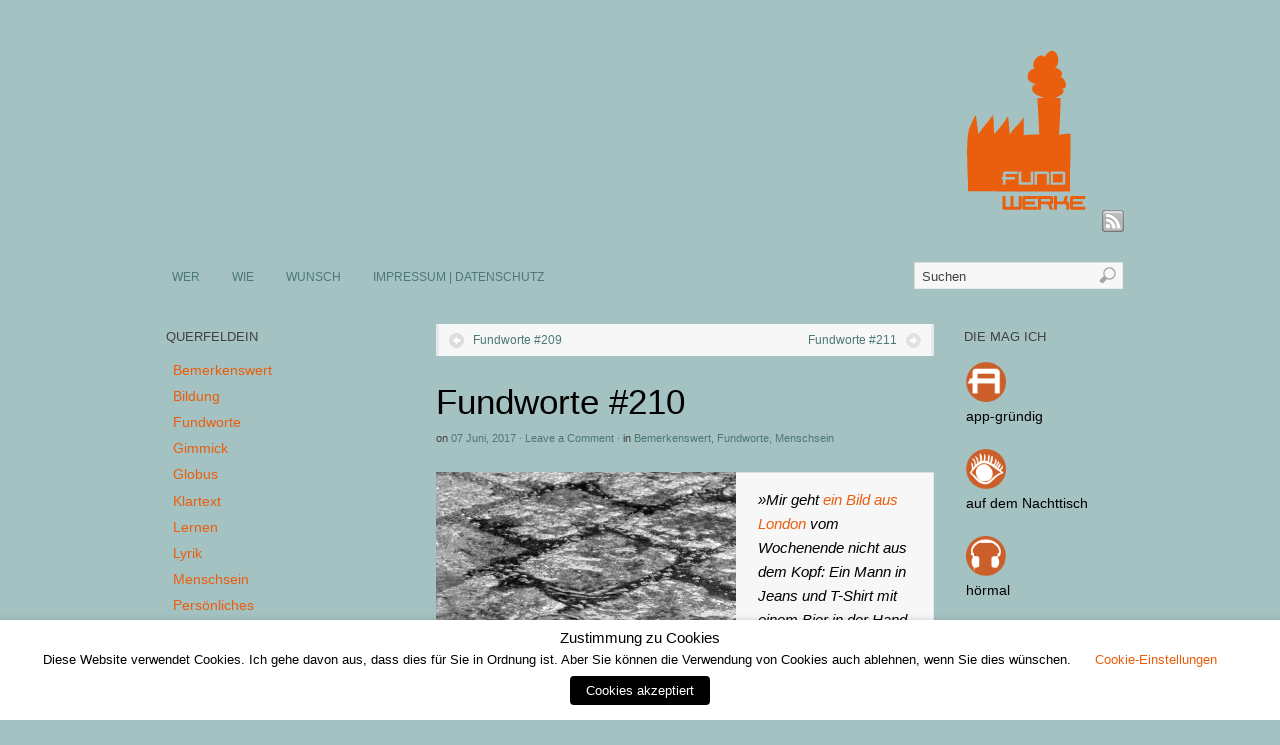

--- FILE ---
content_type: text/html; charset=UTF-8
request_url: https://fundwerke.de/2017/06/07/fundworte-210/
body_size: 17333
content:
<!DOCTYPE html>
<html lang="de">
<head>
<meta http-equiv="Content-Type" content="text/html; charset=UTF-8" />
<title>Fundworte #210 | fundwerke | Allerlei statt Einerlei.</title>
<!-- Platform WordPress Framework By PageLines - www.PageLines.com -->
<link rel="shortcut icon" href="https://fundwerke.de/wp-content/uploads/2012/02/favicon.ico" type="image/x-icon" />
<link rel="apple-touch-icon" href="https://fundwerke.de/wp-content/uploads/2012/02/Fundwerke_AppleTouch_Icon.jpg" />
<link rel="profile" href="http://gmpg.org/xfn/11" />
<meta name='robots' content='max-image-preview:large' />
	<style>img:is([sizes="auto" i], [sizes^="auto," i]) { contain-intrinsic-size: 3000px 1500px }</style>
	<link rel="alternate" type="application/rss+xml" title="fundwerke | Allerlei statt Einerlei. &raquo; Feed" href="https://fundwerke.de/feed/" />
<link rel="alternate" type="application/rss+xml" title="fundwerke | Allerlei statt Einerlei. &raquo; Kommentar-Feed" href="https://fundwerke.de/comments/feed/" />
<link rel="alternate" type="application/rss+xml" title="fundwerke | Allerlei statt Einerlei. &raquo; Fundworte #210-Kommentar-Feed" href="https://fundwerke.de/2017/06/07/fundworte-210/feed/" />
<script type="text/javascript">
/* <![CDATA[ */
window._wpemojiSettings = {"baseUrl":"https:\/\/s.w.org\/images\/core\/emoji\/16.0.1\/72x72\/","ext":".png","svgUrl":"https:\/\/s.w.org\/images\/core\/emoji\/16.0.1\/svg\/","svgExt":".svg","source":{"concatemoji":"https:\/\/fundwerke.de\/wp-includes\/js\/wp-emoji-release.min.js?ver=6.8.3"}};
/*! This file is auto-generated */
!function(s,n){var o,i,e;function c(e){try{var t={supportTests:e,timestamp:(new Date).valueOf()};sessionStorage.setItem(o,JSON.stringify(t))}catch(e){}}function p(e,t,n){e.clearRect(0,0,e.canvas.width,e.canvas.height),e.fillText(t,0,0);var t=new Uint32Array(e.getImageData(0,0,e.canvas.width,e.canvas.height).data),a=(e.clearRect(0,0,e.canvas.width,e.canvas.height),e.fillText(n,0,0),new Uint32Array(e.getImageData(0,0,e.canvas.width,e.canvas.height).data));return t.every(function(e,t){return e===a[t]})}function u(e,t){e.clearRect(0,0,e.canvas.width,e.canvas.height),e.fillText(t,0,0);for(var n=e.getImageData(16,16,1,1),a=0;a<n.data.length;a++)if(0!==n.data[a])return!1;return!0}function f(e,t,n,a){switch(t){case"flag":return n(e,"\ud83c\udff3\ufe0f\u200d\u26a7\ufe0f","\ud83c\udff3\ufe0f\u200b\u26a7\ufe0f")?!1:!n(e,"\ud83c\udde8\ud83c\uddf6","\ud83c\udde8\u200b\ud83c\uddf6")&&!n(e,"\ud83c\udff4\udb40\udc67\udb40\udc62\udb40\udc65\udb40\udc6e\udb40\udc67\udb40\udc7f","\ud83c\udff4\u200b\udb40\udc67\u200b\udb40\udc62\u200b\udb40\udc65\u200b\udb40\udc6e\u200b\udb40\udc67\u200b\udb40\udc7f");case"emoji":return!a(e,"\ud83e\udedf")}return!1}function g(e,t,n,a){var r="undefined"!=typeof WorkerGlobalScope&&self instanceof WorkerGlobalScope?new OffscreenCanvas(300,150):s.createElement("canvas"),o=r.getContext("2d",{willReadFrequently:!0}),i=(o.textBaseline="top",o.font="600 32px Arial",{});return e.forEach(function(e){i[e]=t(o,e,n,a)}),i}function t(e){var t=s.createElement("script");t.src=e,t.defer=!0,s.head.appendChild(t)}"undefined"!=typeof Promise&&(o="wpEmojiSettingsSupports",i=["flag","emoji"],n.supports={everything:!0,everythingExceptFlag:!0},e=new Promise(function(e){s.addEventListener("DOMContentLoaded",e,{once:!0})}),new Promise(function(t){var n=function(){try{var e=JSON.parse(sessionStorage.getItem(o));if("object"==typeof e&&"number"==typeof e.timestamp&&(new Date).valueOf()<e.timestamp+604800&&"object"==typeof e.supportTests)return e.supportTests}catch(e){}return null}();if(!n){if("undefined"!=typeof Worker&&"undefined"!=typeof OffscreenCanvas&&"undefined"!=typeof URL&&URL.createObjectURL&&"undefined"!=typeof Blob)try{var e="postMessage("+g.toString()+"("+[JSON.stringify(i),f.toString(),p.toString(),u.toString()].join(",")+"));",a=new Blob([e],{type:"text/javascript"}),r=new Worker(URL.createObjectURL(a),{name:"wpTestEmojiSupports"});return void(r.onmessage=function(e){c(n=e.data),r.terminate(),t(n)})}catch(e){}c(n=g(i,f,p,u))}t(n)}).then(function(e){for(var t in e)n.supports[t]=e[t],n.supports.everything=n.supports.everything&&n.supports[t],"flag"!==t&&(n.supports.everythingExceptFlag=n.supports.everythingExceptFlag&&n.supports[t]);n.supports.everythingExceptFlag=n.supports.everythingExceptFlag&&!n.supports.flag,n.DOMReady=!1,n.readyCallback=function(){n.DOMReady=!0}}).then(function(){return e}).then(function(){var e;n.supports.everything||(n.readyCallback(),(e=n.source||{}).concatemoji?t(e.concatemoji):e.wpemoji&&e.twemoji&&(t(e.twemoji),t(e.wpemoji)))}))}((window,document),window._wpemojiSettings);
/* ]]> */
</script>
<link rel='stylesheet' id='pagelines-stylesheet-css' href='https://fundwerke.de/wp-content/themes/platform/style.css?ver=144-04281584527' type='text/css' media='all' />
<!--[if IE 7]>
<link rel='stylesheet' id='ie7-style-css' href='https://fundwerke.de/wp-content/themes/platform/css/ie7.css?ver=1.4.4' type='text/css' media='all' />
<![endif]-->
<style id='wp-emoji-styles-inline-css' type='text/css'>

	img.wp-smiley, img.emoji {
		display: inline !important;
		border: none !important;
		box-shadow: none !important;
		height: 1em !important;
		width: 1em !important;
		margin: 0 0.07em !important;
		vertical-align: -0.1em !important;
		background: none !important;
		padding: 0 !important;
	}
</style>
<link rel='stylesheet' id='wp-block-library-css' href='https://fundwerke.de/wp-includes/css/dist/block-library/style.min.css?ver=6.8.3' type='text/css' media='all' />
<style id='classic-theme-styles-inline-css' type='text/css'>
/*! This file is auto-generated */
.wp-block-button__link{color:#fff;background-color:#32373c;border-radius:9999px;box-shadow:none;text-decoration:none;padding:calc(.667em + 2px) calc(1.333em + 2px);font-size:1.125em}.wp-block-file__button{background:#32373c;color:#fff;text-decoration:none}
</style>
<style id='global-styles-inline-css' type='text/css'>
:root{--wp--preset--aspect-ratio--square: 1;--wp--preset--aspect-ratio--4-3: 4/3;--wp--preset--aspect-ratio--3-4: 3/4;--wp--preset--aspect-ratio--3-2: 3/2;--wp--preset--aspect-ratio--2-3: 2/3;--wp--preset--aspect-ratio--16-9: 16/9;--wp--preset--aspect-ratio--9-16: 9/16;--wp--preset--color--black: #000000;--wp--preset--color--cyan-bluish-gray: #abb8c3;--wp--preset--color--white: #ffffff;--wp--preset--color--pale-pink: #f78da7;--wp--preset--color--vivid-red: #cf2e2e;--wp--preset--color--luminous-vivid-orange: #ff6900;--wp--preset--color--luminous-vivid-amber: #fcb900;--wp--preset--color--light-green-cyan: #7bdcb5;--wp--preset--color--vivid-green-cyan: #00d084;--wp--preset--color--pale-cyan-blue: #8ed1fc;--wp--preset--color--vivid-cyan-blue: #0693e3;--wp--preset--color--vivid-purple: #9b51e0;--wp--preset--gradient--vivid-cyan-blue-to-vivid-purple: linear-gradient(135deg,rgba(6,147,227,1) 0%,rgb(155,81,224) 100%);--wp--preset--gradient--light-green-cyan-to-vivid-green-cyan: linear-gradient(135deg,rgb(122,220,180) 0%,rgb(0,208,130) 100%);--wp--preset--gradient--luminous-vivid-amber-to-luminous-vivid-orange: linear-gradient(135deg,rgba(252,185,0,1) 0%,rgba(255,105,0,1) 100%);--wp--preset--gradient--luminous-vivid-orange-to-vivid-red: linear-gradient(135deg,rgba(255,105,0,1) 0%,rgb(207,46,46) 100%);--wp--preset--gradient--very-light-gray-to-cyan-bluish-gray: linear-gradient(135deg,rgb(238,238,238) 0%,rgb(169,184,195) 100%);--wp--preset--gradient--cool-to-warm-spectrum: linear-gradient(135deg,rgb(74,234,220) 0%,rgb(151,120,209) 20%,rgb(207,42,186) 40%,rgb(238,44,130) 60%,rgb(251,105,98) 80%,rgb(254,248,76) 100%);--wp--preset--gradient--blush-light-purple: linear-gradient(135deg,rgb(255,206,236) 0%,rgb(152,150,240) 100%);--wp--preset--gradient--blush-bordeaux: linear-gradient(135deg,rgb(254,205,165) 0%,rgb(254,45,45) 50%,rgb(107,0,62) 100%);--wp--preset--gradient--luminous-dusk: linear-gradient(135deg,rgb(255,203,112) 0%,rgb(199,81,192) 50%,rgb(65,88,208) 100%);--wp--preset--gradient--pale-ocean: linear-gradient(135deg,rgb(255,245,203) 0%,rgb(182,227,212) 50%,rgb(51,167,181) 100%);--wp--preset--gradient--electric-grass: linear-gradient(135deg,rgb(202,248,128) 0%,rgb(113,206,126) 100%);--wp--preset--gradient--midnight: linear-gradient(135deg,rgb(2,3,129) 0%,rgb(40,116,252) 100%);--wp--preset--font-size--small: 13px;--wp--preset--font-size--medium: 20px;--wp--preset--font-size--large: 36px;--wp--preset--font-size--x-large: 42px;--wp--preset--spacing--20: 0.44rem;--wp--preset--spacing--30: 0.67rem;--wp--preset--spacing--40: 1rem;--wp--preset--spacing--50: 1.5rem;--wp--preset--spacing--60: 2.25rem;--wp--preset--spacing--70: 3.38rem;--wp--preset--spacing--80: 5.06rem;--wp--preset--shadow--natural: 6px 6px 9px rgba(0, 0, 0, 0.2);--wp--preset--shadow--deep: 12px 12px 50px rgba(0, 0, 0, 0.4);--wp--preset--shadow--sharp: 6px 6px 0px rgba(0, 0, 0, 0.2);--wp--preset--shadow--outlined: 6px 6px 0px -3px rgba(255, 255, 255, 1), 6px 6px rgba(0, 0, 0, 1);--wp--preset--shadow--crisp: 6px 6px 0px rgba(0, 0, 0, 1);}:where(.is-layout-flex){gap: 0.5em;}:where(.is-layout-grid){gap: 0.5em;}body .is-layout-flex{display: flex;}.is-layout-flex{flex-wrap: wrap;align-items: center;}.is-layout-flex > :is(*, div){margin: 0;}body .is-layout-grid{display: grid;}.is-layout-grid > :is(*, div){margin: 0;}:where(.wp-block-columns.is-layout-flex){gap: 2em;}:where(.wp-block-columns.is-layout-grid){gap: 2em;}:where(.wp-block-post-template.is-layout-flex){gap: 1.25em;}:where(.wp-block-post-template.is-layout-grid){gap: 1.25em;}.has-black-color{color: var(--wp--preset--color--black) !important;}.has-cyan-bluish-gray-color{color: var(--wp--preset--color--cyan-bluish-gray) !important;}.has-white-color{color: var(--wp--preset--color--white) !important;}.has-pale-pink-color{color: var(--wp--preset--color--pale-pink) !important;}.has-vivid-red-color{color: var(--wp--preset--color--vivid-red) !important;}.has-luminous-vivid-orange-color{color: var(--wp--preset--color--luminous-vivid-orange) !important;}.has-luminous-vivid-amber-color{color: var(--wp--preset--color--luminous-vivid-amber) !important;}.has-light-green-cyan-color{color: var(--wp--preset--color--light-green-cyan) !important;}.has-vivid-green-cyan-color{color: var(--wp--preset--color--vivid-green-cyan) !important;}.has-pale-cyan-blue-color{color: var(--wp--preset--color--pale-cyan-blue) !important;}.has-vivid-cyan-blue-color{color: var(--wp--preset--color--vivid-cyan-blue) !important;}.has-vivid-purple-color{color: var(--wp--preset--color--vivid-purple) !important;}.has-black-background-color{background-color: var(--wp--preset--color--black) !important;}.has-cyan-bluish-gray-background-color{background-color: var(--wp--preset--color--cyan-bluish-gray) !important;}.has-white-background-color{background-color: var(--wp--preset--color--white) !important;}.has-pale-pink-background-color{background-color: var(--wp--preset--color--pale-pink) !important;}.has-vivid-red-background-color{background-color: var(--wp--preset--color--vivid-red) !important;}.has-luminous-vivid-orange-background-color{background-color: var(--wp--preset--color--luminous-vivid-orange) !important;}.has-luminous-vivid-amber-background-color{background-color: var(--wp--preset--color--luminous-vivid-amber) !important;}.has-light-green-cyan-background-color{background-color: var(--wp--preset--color--light-green-cyan) !important;}.has-vivid-green-cyan-background-color{background-color: var(--wp--preset--color--vivid-green-cyan) !important;}.has-pale-cyan-blue-background-color{background-color: var(--wp--preset--color--pale-cyan-blue) !important;}.has-vivid-cyan-blue-background-color{background-color: var(--wp--preset--color--vivid-cyan-blue) !important;}.has-vivid-purple-background-color{background-color: var(--wp--preset--color--vivid-purple) !important;}.has-black-border-color{border-color: var(--wp--preset--color--black) !important;}.has-cyan-bluish-gray-border-color{border-color: var(--wp--preset--color--cyan-bluish-gray) !important;}.has-white-border-color{border-color: var(--wp--preset--color--white) !important;}.has-pale-pink-border-color{border-color: var(--wp--preset--color--pale-pink) !important;}.has-vivid-red-border-color{border-color: var(--wp--preset--color--vivid-red) !important;}.has-luminous-vivid-orange-border-color{border-color: var(--wp--preset--color--luminous-vivid-orange) !important;}.has-luminous-vivid-amber-border-color{border-color: var(--wp--preset--color--luminous-vivid-amber) !important;}.has-light-green-cyan-border-color{border-color: var(--wp--preset--color--light-green-cyan) !important;}.has-vivid-green-cyan-border-color{border-color: var(--wp--preset--color--vivid-green-cyan) !important;}.has-pale-cyan-blue-border-color{border-color: var(--wp--preset--color--pale-cyan-blue) !important;}.has-vivid-cyan-blue-border-color{border-color: var(--wp--preset--color--vivid-cyan-blue) !important;}.has-vivid-purple-border-color{border-color: var(--wp--preset--color--vivid-purple) !important;}.has-vivid-cyan-blue-to-vivid-purple-gradient-background{background: var(--wp--preset--gradient--vivid-cyan-blue-to-vivid-purple) !important;}.has-light-green-cyan-to-vivid-green-cyan-gradient-background{background: var(--wp--preset--gradient--light-green-cyan-to-vivid-green-cyan) !important;}.has-luminous-vivid-amber-to-luminous-vivid-orange-gradient-background{background: var(--wp--preset--gradient--luminous-vivid-amber-to-luminous-vivid-orange) !important;}.has-luminous-vivid-orange-to-vivid-red-gradient-background{background: var(--wp--preset--gradient--luminous-vivid-orange-to-vivid-red) !important;}.has-very-light-gray-to-cyan-bluish-gray-gradient-background{background: var(--wp--preset--gradient--very-light-gray-to-cyan-bluish-gray) !important;}.has-cool-to-warm-spectrum-gradient-background{background: var(--wp--preset--gradient--cool-to-warm-spectrum) !important;}.has-blush-light-purple-gradient-background{background: var(--wp--preset--gradient--blush-light-purple) !important;}.has-blush-bordeaux-gradient-background{background: var(--wp--preset--gradient--blush-bordeaux) !important;}.has-luminous-dusk-gradient-background{background: var(--wp--preset--gradient--luminous-dusk) !important;}.has-pale-ocean-gradient-background{background: var(--wp--preset--gradient--pale-ocean) !important;}.has-electric-grass-gradient-background{background: var(--wp--preset--gradient--electric-grass) !important;}.has-midnight-gradient-background{background: var(--wp--preset--gradient--midnight) !important;}.has-small-font-size{font-size: var(--wp--preset--font-size--small) !important;}.has-medium-font-size{font-size: var(--wp--preset--font-size--medium) !important;}.has-large-font-size{font-size: var(--wp--preset--font-size--large) !important;}.has-x-large-font-size{font-size: var(--wp--preset--font-size--x-large) !important;}
:where(.wp-block-post-template.is-layout-flex){gap: 1.25em;}:where(.wp-block-post-template.is-layout-grid){gap: 1.25em;}
:where(.wp-block-columns.is-layout-flex){gap: 2em;}:where(.wp-block-columns.is-layout-grid){gap: 2em;}
:root :where(.wp-block-pullquote){font-size: 1.5em;line-height: 1.6;}
</style>
<link rel='stylesheet' id='cookie-law-info-css' href='https://fundwerke.de/wp-content/plugins/webtoffee-gdpr-cookie-consent/public/css/cookie-law-info-public.css?ver=2.4.0' type='text/css' media='all' />
<link rel='stylesheet' id='cookie-law-info-gdpr-css' href='https://fundwerke.de/wp-content/plugins/webtoffee-gdpr-cookie-consent/public/css/cookie-law-info-gdpr.css?ver=2.4.0' type='text/css' media='all' />
<style id='cookie-law-info-gdpr-inline-css' type='text/css'>
.cli-modal-content, .cli-tab-content { background-color: #ffffff; }.cli-privacy-content-text, .cli-modal .cli-modal-dialog, .cli-tab-container p, a.cli-privacy-readmore { color: #000000; }.cli-tab-header { background-color: #f2f2f2; }.cli-tab-header, .cli-tab-header a.cli-nav-link,span.cli-necessary-caption,.cli-switch .cli-slider:after { color: #000000; }.cli-switch .cli-slider:before { background-color: #ffffff; }.cli-switch input:checked + .cli-slider:before { background-color: #ffffff; }.cli-switch .cli-slider { background-color: #e3e1e8; }.cli-switch input:checked + .cli-slider { background-color: #28a745; }.cli-modal-close svg { fill: #000000; }.cli-tab-footer .wt-cli-privacy-accept-all-btn { background-color: #00acad; color: #ffffff}.cli-tab-footer .wt-cli-privacy-accept-btn { background-color: #00acad; color: #ffffff}.cli-tab-header a:before{ border-right: 1px solid #000000; border-bottom: 1px solid #000000; }
</style>
<script type="text/javascript" src="https://fundwerke.de/wp-includes/js/jquery/jquery.min.js?ver=3.7.1" id="jquery-core-js"></script>
<script type="text/javascript" src="https://fundwerke.de/wp-includes/js/jquery/jquery-migrate.min.js?ver=3.4.1" id="jquery-migrate-js"></script>
<script type="text/javascript" id="cookie-law-info-js-extra">
/* <![CDATA[ */
var Cli_Data = {"nn_cookie_ids":["test_cookie"],"non_necessary_cookies":{"non-necessary":["test_cookie"]},"cookielist":{"necessary":{"id":172,"status":true,"priority":0,"title":"Notwendig","strict":true,"default_state":false,"ccpa_optout":false,"loadonstart":false},"non-necessary":{"id":173,"status":true,"priority":0,"title":"Nicht Notwendig","strict":false,"default_state":false,"ccpa_optout":false,"loadonstart":false}},"ajax_url":"https:\/\/fundwerke.de\/wp-admin\/admin-ajax.php","current_lang":"de","security":"03e9ac54ba","eu_countries":["GB"],"geoIP":"disabled","use_custom_geolocation_api":"","custom_geolocation_api":"https:\/\/geoip.cookieyes.com\/geoip\/checker\/result.php","consentVersion":"1","strictlyEnabled":["necessary","obligatoire"],"cookieDomain":"","privacy_length":"250","ccpaEnabled":"","ccpaRegionBased":"","ccpaBarEnabled":"","ccpaType":"gdpr","triggerDomRefresh":"","secure_cookies":""};
var log_object = {"ajax_url":"https:\/\/fundwerke.de\/wp-admin\/admin-ajax.php"};
/* ]]> */
</script>
<script type="text/javascript" src="https://fundwerke.de/wp-content/plugins/webtoffee-gdpr-cookie-consent/public/js/cookie-law-info-public.js?ver=2.4.0" id="cookie-law-info-js"></script>
<link rel="https://api.w.org/" href="https://fundwerke.de/wp-json/" /><link rel="alternate" title="JSON" type="application/json" href="https://fundwerke.de/wp-json/wp/v2/posts/14152" /><link rel="EditURI" type="application/rsd+xml" title="RSD" href="https://fundwerke.de/xmlrpc.php?rsd" />
<meta name="generator" content="WordPress 6.8.3" />
<link rel="canonical" href="https://fundwerke.de/2017/06/07/fundworte-210/" />
<link rel='shortlink' href='https://fundwerke.de/?p=14152' />
<link rel="alternate" title="oEmbed (JSON)" type="application/json+oembed" href="https://fundwerke.de/wp-json/oembed/1.0/embed?url=https%3A%2F%2Ffundwerke.de%2F2017%2F06%2F07%2Ffundworte-210%2F" />
<link rel="alternate" title="oEmbed (XML)" type="text/xml+oembed" href="https://fundwerke.de/wp-json/oembed/1.0/embed?url=https%3A%2F%2Ffundwerke.de%2F2017%2F06%2F07%2Ffundworte-210%2F&#038;format=xml" />
<link rel="stylesheet" id="dynamic-css" href="https://fundwerke.de/wp-content/themes/platform/css/dynamic.css?ver=144-052119101602" type="text/css" media="all" />
</head>
<body class="wp-singular post-template-default single single-post postid-14152 single-format-standard wp-theme-platform full_width ttype-single tmain-single">
<div id="site" class="two-sidebar-center"> <!-- #site // Wraps #header, #page-main, #footer - closed in footer -->
	<div id="page"> <!-- #page // Wraps #header, #page-main - closed in footer -->
		<div id="page-canvas">
						<div id="header" class="container-group fix">
				<div class="outline">
					<div id="branding" class="container fix">
	<div class="texture">
		<div class="content">
			<div class="content-pad">
<div class="branding_wrap">
	<a class="mainlogo-link" href="https://fundwerke.de" title="fundwerke | Allerlei statt Einerlei."><img class="mainlogo-img" src="https://fundwerke.de/wp-content/uploads/2012/02/Fundwerke_auf_blau_25.gif" alt="fundwerke | Allerlei statt Einerlei." /></a>		
	
	<div class="icons" style="bottom: 0px; right: px;">

				<a target="_blank" href="https://fundwerke.de/feed/" class="rsslink"></a>
		
																			</div>
</div>
				<div class="clear"></div>
			</div>
		</div>
	</div>
</div>
<div id="primary-nav" class="container fix">
	<div class="texture">
		<div class="content">
			<div class="content-pad">
	<div id="nav_row" class="main_nav fix">
<ul id="menu-primary-menu" class="main-nav"><li id="menu-item-15704" class="menu-item menu-item-type-post_type menu-item-object-page menu-item-15704"><a href="https://fundwerke.de/wer/">WER</a></li>
<li id="menu-item-15702" class="menu-item menu-item-type-post_type menu-item-object-page menu-item-15702"><a href="https://fundwerke.de/wie/">WIE</a></li>
<li id="menu-item-15700" class="menu-item menu-item-type-post_type menu-item-object-page menu-item-15700"><a href="https://fundwerke.de/wunsch/">WUNSCH</a></li>
<li id="menu-item-15703" class="menu-item menu-item-type-post_type menu-item-object-page menu-item-privacy-policy menu-item-has-children menu-item-15703"><a rel="privacy-policy" href="https://fundwerke.de/impressum/">IMPRESSUM | DATENSCHUTZ</a>
<ul class="sub-menu">
	<li id="menu-item-16932" class="menu-item menu-item-type-post_type menu-item-object-page menu-item-16932"><a href="https://fundwerke.de/impressum/cookie-richtlinie/">Cookie-Richtlinie</a></li>
</ul>
</li>
</ul><form method="get" class="searchform" action="https://fundwerke.de/" onsubmit="this.submit();return false;">
	<fieldset>
		<input type="text" value="Suchen" name="s" class="searchfield" onfocus="if (this.value == 'Suchen') {this.value = '';}" onblur="if (this.value == '') {this.value = 'Suchen';}" />

		<input type="image" class="submit btn" name="submit" src="https://fundwerke.de/wp-content/themes/platform/images/search-btn.png" alt="Go" />
	</fieldset>
</form>
	</div>

				<div class="clear"></div>
			</div>
		</div>
	</div>
</div>
				</div>
			</div>
						<div id="page-main" class="container-group fix"> <!-- #page-main // closed in footer -->
				<div id="dynamic-content" class="outline fix">
					<div id="maincontent" class="container fix">
	<div class="texture">
		<div class="content">
			<div class="content-pad">
<div id="pagelines_content" class="two-sidebar-center fix">
	
		<div id="column-wrap" class="fix">
		
				<div id="column-main" class="mcolumn fix">
			<div class="mcolumn-pad" >
				<div id="postnav" class="copy fix">
	<div class="copy-pad">
   			<div class="post-nav fix"> 
			<span class="previous"><a href="https://fundwerke.de/2017/05/29/fundworte-209/" rel="prev">Fundworte #209</a></span> 
			<span class="next"><a href="https://fundwerke.de/2017/06/12/fundworte-211/" rel="next">Fundworte #211</a></span>
		</div>
		<div class="clear"></div>
	</div>
</div>
<div id="theloop" class="copy fix">
	<div class="copy-pad">
<div class="fpost post-14152 post type-post status-publish format-standard has-post-thumbnail hentry category-bemerkenswert category-fundworte category-menschsein tag-beachtung tag-leben tag-menschsein" id="post-14152">
				
				
					
						<div class="post-meta fix">	
							
							<div class="post-header fix post-nothumb" style="" >
																<div class="post-title-section fix">

									<div class="post-title fix">
										
										<h1 class="entry-title">Fundworte #210</h1>
<div class="metabar"><em><span class="sword">On</span> <span class="date time published" title="2017-06-07T08:56:41+0200">07 Juni, 2017</span>  &middot; <span class="post-comments"><a href="https://fundwerke.de/2017/06/07/fundworte-210/#respond">Leave a Comment</a></span> &middot; <span class="sword">In</span> <span class="categories"><a href="https://fundwerke.de/category/bemerkenswert/" rel="category tag">Bemerkenswert</a>, <a href="https://fundwerke.de/category/fundworte/" rel="category tag">Fundworte</a>, <a href="https://fundwerke.de/category/menschsein/" rel="category tag">Menschsein</a></span>  </em></div>										
									</div>


								</div>
															</div>				
						</div>
					
					  	
						<div class="entry_wrap fix">
						
							<div class="entry_content">
								<p><img fetchpriority="high" decoding="async" class="alignleft wp-image-14155 size-medium" src="https://fundwerke.de/wp-content/uploads/2017/06/Fundworte210_fundwerke_062017-300x300.jpg" alt="" width="300" height="300" srcset="https://fundwerke.de/wp-content/uploads/2017/06/Fundworte210_fundwerke_062017-300x300.jpg 300w, https://fundwerke.de/wp-content/uploads/2017/06/Fundworte210_fundwerke_062017-150x150.jpg 150w, https://fundwerke.de/wp-content/uploads/2017/06/Fundworte210_fundwerke_062017-768x768.jpg 768w, https://fundwerke.de/wp-content/uploads/2017/06/Fundworte210_fundwerke_062017-800x800.jpg 800w, https://fundwerke.de/wp-content/uploads/2017/06/Fundworte210_fundwerke_062017-600x600.jpg 600w, https://fundwerke.de/wp-content/uploads/2017/06/Fundworte210_fundwerke_062017.jpg 1024w" sizes="(max-width: 300px) 100vw, 300px" /></p>
<blockquote><p>»Mir geht <a href="http://metro.co.uk/2017/06/04/man-drinking-pint-while-fleeing-terror-attack-becomes-symbol-of-london-spirit-6683304/?ito=facebook&amp;wt_zmc=nl.int.zonaudev.zeit_online_zeitmagazinnewsletter_zmo_newsletter_170606.nl_ref.zeitde.bildtext.link.20170606&amp;utm_medium=nl&amp;utm_campaign=nl_ref&amp;utm_content=zeitde_bildtext_link_20170606&amp;utm_source=zeit_online_zeitmagazinnewsletter_zmo_newsletter_170606_zonaudev_int" target="_blank" rel="noopener noreferrer">ein Bild aus London</a> vom Wochenende nicht aus dem Kopf: Ein Mann in Jeans und T-Shirt mit einem Bier in der Hand rennt nach dem Anschlag mit anderen eine Straße herunter, weg von der Lebensgefahr. Und dabei versucht er, so wenig wie möglich von seinem Bier zu verschütten. Vielleicht ist dieses Bild die passende, lässig-britische Antwort an alle Terroristen: Ihr könnt nicht gewinnen, nicht gegen unseren Lebensstil, nicht solange wir daran denken, dass wir unser Bier austrinken wollen. Und war es nicht ebenso wunderbar, dass die <a href="https://www.instagram.com/p/BU-5c3plxzr/?wt_zmc=nl.int.zonaudev.zeit_online_zeitmagazinnewsletter_zmo_newsletter_170606.nl_ref.zeitde.bildtext.link.20170606&amp;utm_medium=nl&amp;utm_campaign=nl_ref&amp;utm_content=zeitde_bildtext_link_20170606&amp;utm_source=zeit_online_zeitmagazinnewsletter_zmo_newsletter_170606_zonaudev_int" target="_blank" rel="noopener noreferrer">24-jährige Amerikanerin Ariana Grande</a> in Manchester so viel würdevoller auf die Anschläge reagiert hat als ihr 70-jähriger Präsident?«</p>
<p style="text-align: right;"><i>~ Christoph Amend, 06.06.2017</i></p>
</blockquote>

		<h2>Related Posts</h2>
		<ul class="related-category-posts">
		<li>
			<a href="https://fundwerke.de/2022/05/09/fundworte-444/">Fundworte #444</a>
		</li>
		<li>
			<a href="https://fundwerke.de/2013/12/02/fundworte-39/">Fundworte #39</a>
		</li>
		<li>
			<a href="https://fundwerke.de/2019/05/06/fundworte-306/">Fundworte #306</a>
		</li>
		<li>
			<a href="https://fundwerke.de/2017/03/20/fundworte-200/">Fundworte #200</a>
		</li>
		<li>
			<a href="https://fundwerke.de/2012/11/07/an-alle-fundwerke-feed-abonnenten-no-2/">An alle fundwerke Feed Abonnenten &#8211; No. 2</a>
		</li></ul>									<div class="clear"></div> 
																</div>	
							<div class="tags">
								Getagged mit<a href="https://fundwerke.de/tag/beachtung/" rel="tag">Beachtung</a> &bull; <a href="https://fundwerke.de/tag/leben/" rel="tag">Leben</a> &bull; <a href="https://fundwerke.de/tag/menschsein/" rel="tag">Menschsein</a><br />&nbsp;
							</div>
						</div>
								</div>

	<div class="clear"></div>
	</div>
</div>
<div id="sharebar" class="copy fix">
	<div class="copy-pad">
			<div class="post-footer">

					<div class="left">
							
					</div>
					<div class="right">
																				
							 

							 

														
														
														
												</div>
				<div class="clear"></div>
			</div>
	
	<div class="clear"></div>
	</div>
</div>
<div id="pl_comments" class="copy fix">
	<div class="copy-pad">

<div id="comments">
	
	<div id="respond" class="comment-respond">
		<h3 id="reply-title" class="comment-reply-title">Schreibe einen Kommentar <small><a rel="nofollow" id="cancel-comment-reply-link" href="/2017/06/07/fundworte-210/#respond" style="display:none;">Antwort abbrechen</a></small></h3><form action="https://fundwerke.de/wp-comments-post.php" method="post" id="commentform" class="comment-form"><p class="comment-notes"><span id="email-notes">Deine E-Mail-Adresse wird nicht veröffentlicht.</span> <span class="required-field-message">Erforderliche Felder sind mit <span class="required">*</span> markiert</span></p><p class="comment-form-comment"><label for="comment">Kommentar <span class="required">*</span></label> <textarea autocomplete="new-password"  id="b432fd42bd"  name="b432fd42bd"   cols="45" rows="8" maxlength="65525" required="required"></textarea><textarea id="comment" aria-label="hp-comment" aria-hidden="true" name="comment" autocomplete="new-password" style="padding:0 !important;clip:rect(1px, 1px, 1px, 1px) !important;position:absolute !important;white-space:nowrap !important;height:1px !important;width:1px !important;overflow:hidden !important;" tabindex="-1"></textarea><script data-noptimize>document.getElementById("comment").setAttribute( "id", "a8c227728f0def0bc2d25b3862079384" );document.getElementById("b432fd42bd").setAttribute( "id", "comment" );</script></p><p class="comment-form-author"><label for="author">Name <span class="required">*</span></label> <input id="author" name="author" type="text" value="" size="30" maxlength="245" autocomplete="name" required="required" /></p>
<p class="comment-form-email"><label for="email">E-Mail-Adresse <span class="required">*</span></label> <input id="email" name="email" type="text" value="" size="30" maxlength="100" aria-describedby="email-notes" autocomplete="email" required="required" /></p>
<p class="comment-form-url"><label for="url">Website</label> <input id="url" name="url" type="text" value="" size="30" maxlength="200" autocomplete="url" /></p>
<p class="form-submit"><input name="submit" type="submit" id="submit" class="submit" value="Kommentar abschicken" /> <input type='hidden' name='comment_post_ID' value='14152' id='comment_post_ID' />
<input type='hidden' name='comment_parent' id='comment_parent' value='0' />
</p></form>	</div><!-- #respond -->
	</div>
	<div class="clear"></div>
	</div>
</div>
<div id="pagination" class="copy fix">
	<div class="copy-pad">
				
		<div class="clear"></div>
	</div>
</div>
			</div>
		</div>
		
								<div id="sidebar1" class="scolumn fix">
				<div class="scolumn-pad">
					<div id="sidebar_primary" class="copy fix">
	<div class="copy-pad">
	<ul id="list_sidebar_primary" class="sidebar_widgets fix">
		<li id="nav_menu-2" class="widget_nav_menu widget fix"><div class="widget-pad"><h3 class="widget-title">QUERFELDEIN</h3><div class="menu-querfeldein-container"><ul id="menu-querfeldein" class="menu"><li id="menu-item-705" class="menu-item menu-item-type-taxonomy menu-item-object-category current-post-ancestor current-menu-parent current-post-parent menu-item-705"><a href="https://fundwerke.de/category/bemerkenswert/">Bemerkenswert</a></li>
<li id="menu-item-706" class="menu-item menu-item-type-taxonomy menu-item-object-category menu-item-706"><a href="https://fundwerke.de/category/bildung/">Bildung</a></li>
<li id="menu-item-6993" class="menu-item menu-item-type-taxonomy menu-item-object-category current-post-ancestor current-menu-parent current-post-parent menu-item-6993"><a href="https://fundwerke.de/category/fundworte/">Fundworte</a></li>
<li id="menu-item-707" class="menu-item menu-item-type-taxonomy menu-item-object-category menu-item-707"><a href="https://fundwerke.de/category/gimmick/">Gimmick</a></li>
<li id="menu-item-708" class="menu-item menu-item-type-taxonomy menu-item-object-category menu-item-708"><a href="https://fundwerke.de/category/globus/">Globus</a></li>
<li id="menu-item-709" class="menu-item menu-item-type-taxonomy menu-item-object-category menu-item-709"><a href="https://fundwerke.de/category/klartext/">Klartext</a></li>
<li id="menu-item-710" class="menu-item menu-item-type-taxonomy menu-item-object-category menu-item-710"><a href="https://fundwerke.de/category/lernen/">Lernen</a></li>
<li id="menu-item-711" class="menu-item menu-item-type-taxonomy menu-item-object-category menu-item-711"><a href="https://fundwerke.de/category/lyrik/">Lyrik</a></li>
<li id="menu-item-712" class="menu-item menu-item-type-taxonomy menu-item-object-category current-post-ancestor current-menu-parent current-post-parent menu-item-712"><a href="https://fundwerke.de/category/menschsein/">Menschsein</a></li>
<li id="menu-item-713" class="menu-item menu-item-type-taxonomy menu-item-object-category menu-item-713"><a href="https://fundwerke.de/category/persoenliches/">Persönliches</a></li>
<li id="menu-item-714" class="menu-item menu-item-type-taxonomy menu-item-object-category menu-item-714"><a href="https://fundwerke.de/category/webcontentmanagement/">Webcontentmanagement</a></li>
<li id="menu-item-715" class="menu-item menu-item-type-taxonomy menu-item-object-category menu-item-715"><a href="https://fundwerke.de/category/zitate/">Zitate</a></li>
<li id="menu-item-716" class="menu-item menu-item-type-taxonomy menu-item-object-category menu-item-716"><a href="https://fundwerke.de/category/zukunft/">Zukunft</a></li>
<li id="menu-item-717" class="menu-item menu-item-type-taxonomy menu-item-object-category menu-item-717"><a href="https://fundwerke.de/category/zuversicht/">Zuversicht</a></li>
</ul></div></div></li><li id="tag_cloud-3" class="widget_tag_cloud widget fix"><div class="widget-pad"><h3 class="widget-title">WORTGEWÖLK</h3><div class="tagcloud"><a href="https://fundwerke.de/tag/2015/" class="tag-cloud-link tag-link-88 tag-link-position-1" style="font-size: 8pt;" aria-label="2015 (3 Einträge)">2015</a>
<a href="https://fundwerke.de/tag/2016/" class="tag-cloud-link tag-link-97 tag-link-position-2" style="font-size: 8.6481481481481pt;" aria-label="2016 (4 Einträge)">2016</a>
<a href="https://fundwerke.de/tag/advent-2014/" class="tag-cloud-link tag-link-84 tag-link-position-3" style="font-size: 8pt;" aria-label="Advent 2014 (3 Einträge)">Advent 2014</a>
<a href="https://fundwerke.de/tag/arbeit/" class="tag-cloud-link tag-link-65 tag-link-position-4" style="font-size: 10.268518518519pt;" aria-label="Arbeit (8 Einträge)">Arbeit</a>
<a href="https://fundwerke.de/tag/austausch/" class="tag-cloud-link tag-link-24 tag-link-position-5" style="font-size: 15.842592592593pt;" aria-label="Austausch (63 Einträge)">Austausch</a>
<a href="https://fundwerke.de/tag/beachtung/" class="tag-cloud-link tag-link-22 tag-link-position-6" style="font-size: 19.018518518519pt;" aria-label="Beachtung (199 Einträge)">Beachtung</a>
<a href="https://fundwerke.de/tag/branding/" class="tag-cloud-link tag-link-147 tag-link-position-7" style="font-size: 8.6481481481481pt;" aria-label="Branding (4 Einträge)">Branding</a>
<a href="https://fundwerke.de/tag/chill/" class="tag-cloud-link tag-link-148 tag-link-position-8" style="font-size: 9.1666666666667pt;" aria-label="Chill (5 Einträge)">Chill</a>
<a href="https://fundwerke.de/tag/contentmanagement/" class="tag-cloud-link tag-link-10 tag-link-position-9" style="font-size: 12.796296296296pt;" aria-label="Contentmanagement (21 Einträge)">Contentmanagement</a>
<a href="https://fundwerke.de/tag/essen/" class="tag-cloud-link tag-link-46 tag-link-position-10" style="font-size: 8pt;" aria-label="Essen (3 Einträge)">Essen</a>
<a href="https://fundwerke.de/tag/experimentieren/" class="tag-cloud-link tag-link-21 tag-link-position-11" style="font-size: 17.527777777778pt;" aria-label="Experimentieren (117 Einträge)">Experimentieren</a>
<a href="https://fundwerke.de/tag/facebook/" class="tag-cloud-link tag-link-58 tag-link-position-12" style="font-size: 9.9444444444444pt;" aria-label="Facebook (7 Einträge)">Facebook</a>
<a href="https://fundwerke.de/tag/familie/" class="tag-cloud-link tag-link-51 tag-link-position-13" style="font-size: 15.583333333333pt;" aria-label="Familie (58 Einträge)">Familie</a>
<a href="https://fundwerke.de/tag/fluechtlinge/" class="tag-cloud-link tag-link-87 tag-link-position-14" style="font-size: 11.888888888889pt;" aria-label="Flüchtlinge (15 Einträge)">Flüchtlinge</a>
<a href="https://fundwerke.de/tag/freiheit/" class="tag-cloud-link tag-link-64 tag-link-position-15" style="font-size: 12.666666666667pt;" aria-label="Freiheit (20 Einträge)">Freiheit</a>
<a href="https://fundwerke.de/tag/freude/" class="tag-cloud-link tag-link-62 tag-link-position-16" style="font-size: 17.462962962963pt;" aria-label="Freude (114 Einträge)">Freude</a>
<a href="https://fundwerke.de/tag/freunde/" class="tag-cloud-link tag-link-68 tag-link-position-17" style="font-size: 14.287037037037pt;" aria-label="Freunde (36 Einträge)">Freunde</a>
<a href="https://fundwerke.de/tag/glueck/" class="tag-cloud-link tag-link-73 tag-link-position-18" style="font-size: 15.583333333333pt;" aria-label="Glück (58 Einträge)">Glück</a>
<a href="https://fundwerke.de/tag/google/" class="tag-cloud-link tag-link-59 tag-link-position-19" style="font-size: 9.1666666666667pt;" aria-label="Google (5 Einträge)">Google</a>
<a href="https://fundwerke.de/tag/horen/" class="tag-cloud-link tag-link-44 tag-link-position-20" style="font-size: 18.37037037037pt;" aria-label="Hören (158 Einträge)">Hören</a>
<a href="https://fundwerke.de/tag/ideen/" class="tag-cloud-link tag-link-23 tag-link-position-21" style="font-size: 15.453703703704pt;" aria-label="Ideen (55 Einträge)">Ideen</a>
<a href="https://fundwerke.de/tag/irgendwas-ist-immer/" class="tag-cloud-link tag-link-25 tag-link-position-22" style="font-size: 20.25pt;" aria-label="Irgendwas ist immer (306 Einträge)">Irgendwas ist immer</a>
<a href="https://fundwerke.de/tag/jugend/" class="tag-cloud-link tag-link-80 tag-link-position-23" style="font-size: 12.537037037037pt;" aria-label="Jugend (19 Einträge)">Jugend</a>
<a href="https://fundwerke.de/tag/kindsein/" class="tag-cloud-link tag-link-57 tag-link-position-24" style="font-size: 15.324074074074pt;" aria-label="Kindsein (53 Einträge)">Kindsein</a>
<a href="https://fundwerke.de/tag/kunst/" class="tag-cloud-link tag-link-74 tag-link-position-25" style="font-size: 9.9444444444444pt;" aria-label="Kunst (7 Einträge)">Kunst</a>
<a href="https://fundwerke.de/tag/leben/" class="tag-cloud-link tag-link-63 tag-link-position-26" style="font-size: 22pt;" aria-label="Leben (572 Einträge)">Leben</a>
<a href="https://fundwerke.de/tag/lesen/" class="tag-cloud-link tag-link-42 tag-link-position-27" style="font-size: 16.166666666667pt;" aria-label="Lesen (72 Einträge)">Lesen</a>
<a href="https://fundwerke.de/tag/liebe/" class="tag-cloud-link tag-link-77 tag-link-position-28" style="font-size: 16.62037037037pt;" aria-label="Liebe (85 Einträge)">Liebe</a>
<a href="https://fundwerke.de/tag/menschsein/" class="tag-cloud-link tag-link-9 tag-link-position-29" style="font-size: 21.740740740741pt;" aria-label="Menschsein (527 Einträge)">Menschsein</a>
<a href="https://fundwerke.de/tag/musik/" class="tag-cloud-link tag-link-113 tag-link-position-30" style="font-size: 15.518518518519pt;" aria-label="Musik (57 Einträge)">Musik</a>
<a href="https://fundwerke.de/tag/nachgedacht/" class="tag-cloud-link tag-link-61 tag-link-position-31" style="font-size: 16.685185185185pt;" aria-label="Nachgedacht (86 Einträge)">Nachgedacht</a>
<a href="https://fundwerke.de/tag/natur/" class="tag-cloud-link tag-link-66 tag-link-position-32" style="font-size: 11.759259259259pt;" aria-label="Natur (14 Einträge)">Natur</a>
<a href="https://fundwerke.de/tag/neugierde/" class="tag-cloud-link tag-link-26 tag-link-position-33" style="font-size: 16.101851851852pt;" aria-label="Neugierde (69 Einträge)">Neugierde</a>
<a href="https://fundwerke.de/tag/sehen/" class="tag-cloud-link tag-link-60 tag-link-position-34" style="font-size: 15.777777777778pt;" aria-label="Sehen (62 Einträge)">Sehen</a>
<a href="https://fundwerke.de/tag/seo/" class="tag-cloud-link tag-link-56 tag-link-position-35" style="font-size: 9.9444444444444pt;" aria-label="SEO (7 Einträge)">SEO</a>
<a href="https://fundwerke.de/tag/sommer/" class="tag-cloud-link tag-link-78 tag-link-position-36" style="font-size: 9.1666666666667pt;" aria-label="Sommer (5 Einträge)">Sommer</a>
<a href="https://fundwerke.de/tag/sport/" class="tag-cloud-link tag-link-75 tag-link-position-37" style="font-size: 9.1666666666667pt;" aria-label="Sport (5 Einträge)">Sport</a>
<a href="https://fundwerke.de/tag/sterben/" class="tag-cloud-link tag-link-76 tag-link-position-38" style="font-size: 15.259259259259pt;" aria-label="Sterben (51 Einträge)">Sterben</a>
<a href="https://fundwerke.de/tag/usa-wahl-2016/" class="tag-cloud-link tag-link-114 tag-link-position-39" style="font-size: 9.6203703703704pt;" aria-label="USA Wahl 2016 (6 Einträge)">USA Wahl 2016</a>
<a href="https://fundwerke.de/tag/verantwortung/" class="tag-cloud-link tag-link-35 tag-link-position-40" style="font-size: 17.527777777778pt;" aria-label="Verantwortung (116 Einträge)">Verantwortung</a>
<a href="https://fundwerke.de/tag/weihnachten/" class="tag-cloud-link tag-link-83 tag-link-position-41" style="font-size: 10.851851851852pt;" aria-label="Weihnachten (10 Einträge)">Weihnachten</a>
<a href="https://fundwerke.de/tag/weihnachten-2014/" class="tag-cloud-link tag-link-85 tag-link-position-42" style="font-size: 8pt;" aria-label="Weihnachten 2014 (3 Einträge)">Weihnachten 2014</a>
<a href="https://fundwerke.de/tag/weltbuchtag/" class="tag-cloud-link tag-link-72 tag-link-position-43" style="font-size: 12.083333333333pt;" aria-label="Weltbuchtag (16 Einträge)">Weltbuchtag</a>
<a href="https://fundwerke.de/tag/zeit/" class="tag-cloud-link tag-link-67 tag-link-position-44" style="font-size: 12.925925925926pt;" aria-label="Zeit (22 Einträge)">Zeit</a>
<a href="https://fundwerke.de/tag/zukunft/" class="tag-cloud-link tag-link-11 tag-link-position-45" style="font-size: 17.203703703704pt;" aria-label="Zukunft (103 Einträge)">Zukunft</a></div>
</div></li>	</ul>
	<div class="clear"></div>
	</div>
</div>
				</div>
			</div>
							
	</div>	
	
	
	<div id="sidebar-wrap" class="fix">
			<div id="sidebar2" class="scolumn fix">
				<div class="scolumn-pad">
					<div id="sidebar_secondary" class="copy fix">
	<div class="copy-pad">
	<ul id="list_sidebar_secondary" class="sidebar_widgets fix">
		<li id="text-5" class="widget_text widget fix"><div class="widget-pad"><h3 class="widget-title">DIE MAG ICH</h3>			<div class="textwidget"><div class="fboxgraphic">
							<a href="https://fundwerke.de/category/die-mag-ich/appgruendig/" title="app-gründig"><img src="https://fundwerke.de/wp-content/uploads/2012/05/App_Mai_101.png" alt="app-gründig" style="width:40px" /></a>						</div>
											<div class="fboxinfo fix">
							<div class="fboxtitle">
								<h6>
<a href="https://fundwerke.de/category/die-mag-ich/appgruendig/">app-gründig</a>								</h6>
							</div>
							<div class="fboxtext"></div></div>
		</div></li><li id="text-6" class="widget_text widget fix"><div class="widget-pad">			<div class="textwidget"><div class="fboxgraphic">
							<a href="https://fundwerke.de/category/die-mag-ich/auf-dem-nachttisch/" title="auf dem Nachttisch"><img src="https://fundwerke.de/wp-content/uploads/2012/05/sehen_Mai_10.png" alt="auf dem Nachttisch" style="width:40px" /></a>						</div>
											<div class="fboxinfo fix">
							<div class="fboxtitle">
								<h6>
<a href="https://fundwerke.de/category/die-mag-ich/auf-dem-nachttisch/">auf dem Nachttisch</a>								</h6>
							</div>
							<div class="fboxtext"></div>
</div>
		</div></li><li id="text-7" class="widget_text widget fix"><div class="widget-pad">			<div class="textwidget"><div class="fboxgraphic">
							<a href="https://fundwerke.de/category/die-mag-ich/hoermal/" title="hörmal"><img src="https://fundwerke.de/wp-content/uploads/2012/05/horen_Mai_10.png" alt="hörmal" style="width:40px" /></a>						</div>
											<div class="fboxinfo fix">
							<div class="fboxtitle">
								<h6>
<a href="https://fundwerke.de/category/die-mag-ich/hoermal/">hörmal</a>								</h6>
							</div>
							<div class="fboxtext"></div>
</div>
		</div></li><li id="text-8" class="widget_text widget fix"><div class="widget-pad">			<div class="textwidget"><div class="fboxgraphic">
							<a href="https://fundwerke.de/category/die-mag-ich/kaufbar/" title="kaufbar"><img src="https://fundwerke.de/wp-content/uploads/2012/05/Geldborse_Mai_10.png" alt="kaufbar" style="width:40px" /></a>						</div>
											<div class="fboxinfo fix">
							<div class="fboxtitle">
								<h6>
<a href="https://fundwerke.de/category/die-mag-ich/kaufbar/">kaufbar</a>								</h6>
							</div>
							<div class="fboxtext"></div>
</div>
		</div></li>      <li id="mailpoet_form-3" class="widget_mailpoet_form widget fix"><div class="widget-pad">
  
  
  <div class="
    mailpoet_form_popup_overlay
      "></div>
  <div
    id="mailpoet_form_1"
    class="
      mailpoet_form
      mailpoet_form_widget
      mailpoet_form_position_
      mailpoet_form_animation_
    "
      >

    <style type="text/css">
     #mailpoet_form_1 .mailpoet_form {  }
#mailpoet_form_1 form { margin-bottom: 0; }
#mailpoet_form_1 p.mailpoet_form_paragraph { margin-bottom: 10px; }
#mailpoet_form_1 .mailpoet_column_with_background { padding: 10px; }
#mailpoet_form_1 .mailpoet_form_column:not(:first-child) { margin-left: 20px; }
#mailpoet_form_1 .mailpoet_paragraph { line-height: 20px; margin-bottom: 20px; }
#mailpoet_form_1 .mailpoet_segment_label, #mailpoet_form_1 .mailpoet_text_label, #mailpoet_form_1 .mailpoet_textarea_label, #mailpoet_form_1 .mailpoet_select_label, #mailpoet_form_1 .mailpoet_radio_label, #mailpoet_form_1 .mailpoet_checkbox_label, #mailpoet_form_1 .mailpoet_list_label, #mailpoet_form_1 .mailpoet_date_label { display: block; font-weight: normal; }
#mailpoet_form_1 .mailpoet_text, #mailpoet_form_1 .mailpoet_textarea, #mailpoet_form_1 .mailpoet_select, #mailpoet_form_1 .mailpoet_date_month, #mailpoet_form_1 .mailpoet_date_day, #mailpoet_form_1 .mailpoet_date_year, #mailpoet_form_1 .mailpoet_date { display: block; }
#mailpoet_form_1 .mailpoet_text, #mailpoet_form_1 .mailpoet_textarea { width: 200px; }
#mailpoet_form_1 .mailpoet_checkbox {  }
#mailpoet_form_1 .mailpoet_submit {  }
#mailpoet_form_1 .mailpoet_divider {  }
#mailpoet_form_1 .mailpoet_message {  }
#mailpoet_form_1 .mailpoet_form_loading { width: 30px; text-align: center; line-height: normal; }
#mailpoet_form_1 .mailpoet_form_loading > span { width: 5px; height: 5px; background-color: #5b5b5b; }
#mailpoet_form_1 h2.mailpoet-heading { margin: 0 0 20px 0; }
#mailpoet_form_1 h1.mailpoet-heading { margin: 0 0 10px; }#mailpoet_form_1{border: 0px solid #ffffff;border-radius: 0px;background: #ffffff;color: #ff6900;text-align: center;}#mailpoet_form_1 form.mailpoet_form {padding: 5px;}#mailpoet_form_1{width: 100%;}#mailpoet_form_1 .mailpoet_message {margin: 0; padding: 0 20px;}
        #mailpoet_form_1 .mailpoet_validate_success {color: #000000}
        #mailpoet_form_1 input.parsley-success {color: #000000}
        #mailpoet_form_1 select.parsley-success {color: #000000}
        #mailpoet_form_1 textarea.parsley-success {color: #000000}
      
        #mailpoet_form_1 .mailpoet_validate_error {color: #cf2e2e}
        #mailpoet_form_1 input.parsley-error {color: #cf2e2e}
        #mailpoet_form_1 select.parsley-error {color: #cf2e2e}
        #mailpoet_form_1 textarea.textarea.parsley-error {color: #cf2e2e}
        #mailpoet_form_1 .parsley-errors-list {color: #cf2e2e}
        #mailpoet_form_1 .parsley-required {color: #cf2e2e}
        #mailpoet_form_1 .parsley-custom-error-message {color: #cf2e2e}
      #mailpoet_form_1 .mailpoet_paragraph.last {margin-bottom: 0} @media (max-width: 500px) {#mailpoet_form_1 {background: #ffffff;}} @media (min-width: 500px) {#mailpoet_form_1 .last .mailpoet_paragraph:last-child {margin-bottom: 0}}  @media (max-width: 500px) {#mailpoet_form_1 .mailpoet_form_column:last-child .mailpoet_paragraph:last-child {margin-bottom: 0}} 
    </style>

    <form
      target="_self"
      method="post"
      action="https://fundwerke.de/wp-admin/admin-post.php?action=mailpoet_subscription_form"
      class="mailpoet_form mailpoet_form_form mailpoet_form_widget"
      novalidate
      data-delay=""
      data-exit-intent-enabled=""
      data-font-family=""
      data-cookie-expiration-time=""
    >
      <input type="hidden" name="data[form_id]" value="1" />
      <input type="hidden" name="token" value="af0732a9da" />
      <input type="hidden" name="api_version" value="v1" />
      <input type="hidden" name="endpoint" value="subscribers" />
      <input type="hidden" name="mailpoet_method" value="subscribe" />

      <label class="mailpoet_hp_email_label" style="display: none !important;">Bitte dieses Feld leer lassen<input type="email" name="data[email]"/></label><div class="mailpoet_form_image is-style-default"><figure class="size-full aligncenter"><img src="https://fundwerke.de/wp-content/uploads/2023/03/eMail-Anmeldung-fundwerke_2.jpg" alt="eMail-Anmeldung zu fundwerke" class="wp-image-18981" srcset="https://fundwerke.de/wp-content/uploads/2023/03/eMail-Anmeldung-fundwerke_2.jpg 548w, https://fundwerke.de/wp-content/uploads/2023/03/eMail-Anmeldung-fundwerke_2-300x274.jpg 300w" width=84 height=76 style="width: 84px;height: 76px"></figure></div>
<h4 class="mailpoet-heading  mailpoet-has-font-size" style="text-align: center; color: #e95e0e; font-size: 13px; line-height: 1.5"><strong>Dranbleiben?</strong></h4>
<h4 class="mailpoet-heading  mailpoet-has-font-size" style="text-align: center; font-size: 13px; line-height: 1.5"><strong>Trag Dich ein</strong><strong>.</strong></h4>
<div class='mailpoet_spacer' style='height: 1px;'></div>
<div class="mailpoet_paragraph "><input type="email" autocomplete="email" class="mailpoet_text" id="form_email_1" name="data[form_field_MWQ5ZjMzNjk3ODY2X2VtYWls]" title="E-Mail-Adresse" value="" style="background-color:#f1f1f1;border-style:solid;border-radius:20px !important;border-width:0px;border-color:#313131;padding:5px;margin: 0 auto;font-family:&#039;Verdana&#039;;font-size:13px;line-height:1.5;height:auto;" data-automation-id="form_email"  placeholder="E-Mail-Adresse *" aria-label="E-Mail-Adresse *" data-parsley-errors-container=".mailpoet_error_1j9uu" data-parsley-required="true" required aria-required="true" data-parsley-minlength="6" data-parsley-maxlength="150" data-parsley-type-message="Dieser Wert sollte eine gültige E-Mail-Adresse sein." data-parsley-required-message="Dieses Feld wird benötigt."/><span class="mailpoet_error_1j9uu"></span></div>
<div class="mailpoet_paragraph "><input type="submit" class="mailpoet_submit" value="Ja, ich will!" data-automation-id="subscribe-submit-button" data-font-family='Montserrat' style="background-color:#e95e0e;border-style:solid;border-radius:0px !important;border-width:10px;border-color:#e95e0e;padding:5px;margin: 0 auto;font-family:&#039;Montserrat&#039;;font-size:13px;line-height:1.5;height:auto;color:#000000;font-weight:bold;" /><span class="mailpoet_form_loading"><span class="mailpoet_bounce1"></span><span class="mailpoet_bounce2"></span><span class="mailpoet_bounce3"></span></span></div>

      <div class="mailpoet_message">
        <p class="mailpoet_validate_success"
                style="display:none;"
                >Bitte prüfe Deinen Posteingang oder Spam-Ordner, um Dein Abonnement zu bestätigen.
        </p>
        <p class="mailpoet_validate_error"
                style="display:none;"
                >        </p>
      </div>
    </form>

      </div>

      </div></li>
  	</ul>
	<div class="clear"></div>
	</div>
</div>
				</div>
			</div>
	</div>		

</div>				<div class="clear"></div>
			</div>
		</div>
	</div>
</div>
</div> <!-- END #dynamic-content -->

<div id="morefoot_area"><div id="morefoot" class="container fix">
	<div class="texture">
		<div class="content">
			<div class="content-pad">
								<div class="clear"></div>
			</div>
		</div>
	</div>
</div>
</div>
<div class="clear"></div>
				
</div> <!-- END #page-main from header -->
</div> <!-- END #page-canvas from header -->
</div> <!-- END #page from header -->

<div  id="footer">
	<div class="outline fix"><div id="footcols" class="container fix">
	<div class="texture">
		<div class="content">
			<div class="content-pad">
			<div id="fcolumns_container" class="dcol_container_5 fix">
				
									<div class="dcol_5 dcol">
						<div class="dcol-pad">
															<h3 class="site-title">
									<a class="home" href="https://fundwerke.de" title="Start">
										fundwerke | Allerlei statt Einerlei.									</a>
								</h3>
													</div>
					</div>
					<div class="dcol_5 dcol">
						<div class="dcol-pad">
							<h3 class="widget-title">Seiten</h3>
								
						</div>
					</div>
					<div class="dcol_5 dcol">
						<div class="dcol-pad">
							<h3 class="widget-title">The Latest</h3>
								<ul class="latest_posts">
																		<li class="list-item fix">
											<div class="list_item_text">
												<h5><a class="list_text_link" href="https://fundwerke.de/2024/08/09/lieben-und-loslassen/"><span class="list-title">lieben und loslassen</span></a></h5>
												<div class="list-excerpt"> Das geht ganz tief rein – für mich als Mutter von&nbsp;[&hellip;]</div>
											</div>
										</li>
								</ul>
						</div>
					</div>
					<div class="dcol_5 dcol">
						<div class="dcol-pad">
							<h3 class="widget-title">Mehr</h3>
							<div class="findent footer-more">
								Dranbleiben? Oben rechts auf den RSS Feed Button klicken und sich automatisch über Neuigkeiten benachrichtigen lassen.							</div>
						</div>
					</div>
					<div class="dcol_5 dcol">
						<div class="dcol-pad">
							<div class="findent terms">
															</div>
						</div>
					</div>
							</div>	
			<div class="clear"></div>
						<div class="clear"></div>
			</div>
		</div>
	</div>
</div>
<div id="cred" class="pagelines"><a class="plimage" target="_blank" href="http://www.pagelines.com/" title="PageLines"><img src="https://fundwerke.de/wp-content/themes/platform/images/pagelines.png" alt="Platform by PageLines" /></a></div><div class="clear"></div></div>
</div>
</div>
<script type="text/javascript">
var gaProperty = 'UA-30171193-1';
var disableStr = 'ga-disable-' + gaProperty;
if (document.cookie.indexOf(disableStr + '=true') > -1) {
window[disableStr] = true;
}
function gaOptout() {
document.cookie = disableStr + '=true; expires=Thu, 31 Dec 2099 23:59:59 UTC; path=/';
window[disableStr] = true;
}
</script> 

<script type="text/plain" data-cli-class="cli-blocker-script" data-cli-label="Google Analytics"  data-cli-script-type="non-necessary" data-cli-block="true" data-cli-block-if-ccpa-optout="false" data-cli-element-position="body">

  var _gaq = _gaq || [];
  _gaq.push(['_setAccount', 'UA-30171193-1']);
  _gaq.push(['_trackPageview']);

  (function() {
    var ga = document.createElement('script'); ga.type = 'text/javascript'; ga.async = true;
    ga.src = ('https:' == document.location.protocol ? 'https://ssl' : 'http://www') + '.google-analytics.com/ga.js';
    var s = document.getElementsByTagName('script')[0]; s.parentNode.insertBefore(ga, s);
  })();

</script>
<script type="text/javascript">
// web usability analytics configuration for fundwerke - clickmap.ch 
var clickmapConfig = {tracker: 'GBEKUMB34MMOKAEY16021285CDSWCF3Y', version:'2'};
window.clickmapAsyncInit = function(){ __clickmap.init(clickmapConfig); };
(function() { var _cmf = document.createElement('script'); _cmf.async = true; 
_cmf.src = document.location.protocol + '//www.clickmap.ch/tracker.js?t=';
_cmf.src += clickmapConfig.tracker;
_cmf.src += '&v='+clickmapConfig.version+'&now='+(new Date().getTime()); 
document.getElementsByTagName('head')[0].appendChild(_cmf); }());
</script>


<a href="https://www.bloggerei.de/rubrik_18_Privateblogs" title="Blog-Verzeichnis"><img src="https://www.bloggerei.de/bgpublicon.jpg" width="80" height="15" border="0" alt="Blogverzeichnis - Blog Verzeichnis bloggerei.de" /></a><script type="speculationrules">
{"prefetch":[{"source":"document","where":{"and":[{"href_matches":"\/*"},{"not":{"href_matches":["\/wp-*.php","\/wp-admin\/*","\/wp-content\/uploads\/*","\/wp-content\/*","\/wp-content\/plugins\/*","\/wp-content\/themes\/platform\/*","\/*\\?(.+)"]}},{"not":{"selector_matches":"a[rel~=\"nofollow\"]"}},{"not":{"selector_matches":".no-prefetch, .no-prefetch a"}}]},"eagerness":"conservative"}]}
</script>
<script type="text/javascript" src="https://fundwerke.de/wp-content/themes/platform/sections/nav/superfish.js?ver=1.0" id="superfish-js"></script>
<script type="text/javascript" src="https://fundwerke.de/wp-content/themes/platform/sections/nav/jquery.bgiframe.min.js?ver=1.0" id="bgiframe-js"></script>
<div class="wt-cli-cookie-bar-container" data-nosnippet="true"><!--googleoff: all--><div id="cookie-law-info-bar" role="dialog" aria-live="polite" aria-label="cookieconsent" aria-describedby="wt-cli-cookie-banner" data-cli-geo-loc="0" style="" class="wt-cli-cookie-bar"><div class="cli-wrapper"><h5 role="heading" aria-level="5" tabindex="0" id="wt-cli-cookie-banner-title" style="">Zustimmung zu Cookies</h5><span id="wt-cli-cookie-banner">Diese Website verwendet Cookies. Ich gehe davon aus, dass dies für Sie in Ordnung ist. Aber Sie können die Verwendung von Cookies auch ablehnen, wenn Sie dies wünschen. <a id="wt-cli-settings-btn" tabindex="0" role='button' style="margin:5px 20px 5px 20px;" class="wt-cli-element cli_settings_button"  >Cookie-Einstellungen</a> <a id="wt-cli-accept-btn" tabindex="0" role='button' style="margin:5px;" data-cli_action="accept"  class="wt-cli-element medium cli-plugin-button cli-plugin-main-button cookie_action_close_header cli_action_button" >Cookies akzeptiert</a></span></div></div><div tabindex="0" id="cookie-law-info-again" style="display:none;"><span id="cookie_hdr_showagain">Datenschutz & Cookies-Richtlinie</span></div><div class="cli-modal" id="cliSettingsPopup" role="dialog" aria-labelledby="wt-cli-privacy-title" tabindex="-1" aria-hidden="true">
  <div class="cli-modal-dialog" role="document">
    <div class="cli-modal-content cli-bar-popup">
      <button aria-label="Schließen" type="button" class="cli-modal-close" id="cliModalClose">
      <svg class="" viewBox="0 0 24 24"><path d="M19 6.41l-1.41-1.41-5.59 5.59-5.59-5.59-1.41 1.41 5.59 5.59-5.59 5.59 1.41 1.41 5.59-5.59 5.59 5.59 1.41-1.41-5.59-5.59z"></path><path d="M0 0h24v24h-24z" fill="none"></path></svg>
      <span class="wt-cli-sr-only">Schließen</span>
      </button>
        <div class="cli-modal-body">

    <div class="wt-cli-element cli-container-fluid cli-tab-container">
        <div class="cli-row">
                            <div class="cli-col-12 cli-align-items-stretch cli-px-0">
                    <div class="cli-privacy-overview">
                        <h4 id='wt-cli-privacy-title'>Übersicht zum Datenschutz bei Cookies-Verwendung</h4>                        <div class="cli-privacy-content">
                            <div class="cli-privacy-content-text">Diese Website verwendet Cookies, um Ihre Erfahrungen beim Navigieren durch die Website zu verbessern. Von diesen Cookies werden die als notwendig eingestuften Cookies auf Ihrem Browser gespeichert, da sie für die Funktion der Grundfunktionen der Website unerlässlich sind. Wir verwenden auch Cookies von Drittanbietern, die uns helfen, zu analysieren und zu verstehen, wie Sie diese Website nutzen. Diese Cookies werden nur mit Ihrer Zustimmung in Ihrem Browser gespeichert. Sie haben auch die Möglichkeit, diese Cookies abzulehnen. Die Ablehnung einiger dieser Cookies kann jedoch Auswirkungen auf Ihr Surfverhalten haben.</div>
                        </div>
                        <a id="wt-cli-privacy-readmore"  tabindex="0" role="button" class="cli-privacy-readmore" data-readmore-text="Zeig mehr" data-readless-text="Zeige weniger"></a>                    </div>
                </div>
                        <div class="cli-col-12 cli-align-items-stretch cli-px-0 cli-tab-section-container" role="tablist">

                
                                    <div class="cli-tab-section">
                        <div class="cli-tab-header">
                            <a id="wt-cli-tab-link-necessary" tabindex="0" role="tab" aria-expanded="false" aria-describedby="wt-cli-tab-necessary" aria-controls="wt-cli-tab-necessary" class="cli-nav-link cli-settings-mobile" data-target="necessary" data-toggle="cli-toggle-tab">
                                Notwendig                            </a>
                                                                                        <div class="wt-cli-necessary-checkbox">
                                    <input type="checkbox" class="cli-user-preference-checkbox" id="wt-cli-checkbox-necessary" aria-label="Notwendig" data-id="checkbox-necessary" checked="checked" />
                                    <label class="form-check-label" for="wt-cli-checkbox-necessary"> Notwendig </label>
                                </div>
                                <span class="cli-necessary-caption">
                                    Immer aktiviert                                </span>
                                                    </div>
                        <div class="cli-tab-content">
                            <div id="wt-cli-tab-necessary" tabindex="0" role="tabpanel" aria-labelledby="wt-cli-tab-link-necessary" class="cli-tab-pane cli-fade" data-id="necessary">
                            <div class="wt-cli-cookie-description">Die notwendigen Cookies sind für das einwandfreie Funktionieren der Website absolut notwendig. Diese Kategorie umfasst nur Cookies, die grundlegende Funktionalitäten und Sicherheitsmerkmale der Website gewährleisten. Diese Cookies speichern keine persönlichen Informationen.</div>
                            </div>
                        </div>
                    </div>
                                    <div class="cli-tab-section">
                        <div class="cli-tab-header">
                            <a id="wt-cli-tab-link-non-necessary" tabindex="0" role="tab" aria-expanded="false" aria-describedby="wt-cli-tab-non-necessary" aria-controls="wt-cli-tab-non-necessary" class="cli-nav-link cli-settings-mobile" data-target="non-necessary" data-toggle="cli-toggle-tab">
                                Nicht Notwendig                            </a>
                                                                                        <div class="cli-switch">
                                    <input type="checkbox" class="cli-user-preference-checkbox"  id="wt-cli-checkbox-non-necessary" aria-label="non-necessary" data-id="checkbox-non-necessary" role="switch" aria-controls="wt-cli-tab-link-non-necessary" aria-labelledby="wt-cli-tab-link-non-necessary"  />
                                    <label for="wt-cli-checkbox-non-necessary" class="cli-slider" data-cli-enable="Aktiviert" data-cli-disable="Deaktiviert"><span class="wt-cli-sr-only">non-necessary</span></label>
                                </div>
                                                    </div>
                        <div class="cli-tab-content">
                            <div id="wt-cli-tab-non-necessary" tabindex="0" role="tabpanel" aria-labelledby="wt-cli-tab-link-non-necessary" class="cli-tab-pane cli-fade" data-id="non-necessary">
                            <div class="wt-cli-cookie-description">Jegliche Cookies, die für das Funktionieren der Website nicht besonders notwendig sind und die speziell zur Sammlung von persönlichen Daten der Benutzer über Analysen, Anzeigen und andere eingebettete Inhalte verwendet werden, werden als nicht notwendige Cookies bezeichnet. Es ist zwingend erforderlich, die Zustimmung des Benutzers einzuholen, bevor diese Cookies auf Ihrer Website eingesetzt werden.</div>
                            </div>
                        </div>
                    </div>
                
            </div>
        </div>
    </div>
</div>
<div class="cli-modal-footer">
    <div class="wt-cli-element cli-container-fluid cli-tab-container">
        <div class="cli-row">
            <div class="cli-col-12 cli-align-items-stretch cli-px-0">
                <div class="cli-tab-footer wt-cli-privacy-overview-actions">
                    
                        
                                                    <a id="wt-cli-privacy-save-btn" role="button" tabindex="0" data-cli-action="accept" class="wt-cli-privacy-btn cli_setting_save_button wt-cli-privacy-accept-btn cli-btn">Speichern und akzeptieren</a>
                                                                    
                </div>
                            </div>
        </div>
    </div>
</div>
    </div>
  </div>
</div>
<div class="cli-modal-backdrop cli-fade cli-settings-overlay"></div>
<div class="cli-modal-backdrop cli-fade cli-popupbar-overlay"></div>
<!--googleon: all--></div>
		<script type="text/javascript">
		/* <![CDATA[ */
			cli_cookiebar_settings='{"animate_speed_hide":"500","animate_speed_show":"500","background":"#FFF","border":"#b1a6a6c2","border_on":false,"button_1_button_colour":"#000","button_1_button_hover":"#000000","button_1_link_colour":"#fff","button_1_as_button":true,"button_1_new_win":false,"button_2_button_colour":"#333","button_2_button_hover":"#292929","button_2_link_colour":"#444","button_2_as_button":false,"button_2_hidebar":false,"button_2_nofollow":false,"button_3_button_colour":"#000","button_3_button_hover":"#000000","button_3_link_colour":"#fff","button_3_as_button":true,"button_3_new_win":false,"button_4_button_colour":"#000","button_4_button_hover":"#000000","button_4_link_colour":"#e95e0e","button_4_as_button":false,"button_7_button_colour":"#61a229","button_7_button_hover":"#4e8221","button_7_link_colour":"#fff","button_7_as_button":true,"button_7_new_win":false,"font_family":"inherit","header_fix":false,"notify_animate_hide":true,"notify_animate_show":false,"notify_div_id":"#cookie-law-info-bar","notify_position_horizontal":"right","notify_position_vertical":"bottom","scroll_close":false,"scroll_close_reload":false,"accept_close_reload":false,"reject_close_reload":false,"showagain_tab":true,"showagain_background":"#fff","showagain_border":"#000","showagain_div_id":"#cookie-law-info-again","showagain_x_position":"100px","text":"#000","show_once_yn":false,"show_once":"10000","logging_on":false,"as_popup":false,"popup_overlay":true,"bar_heading_text":"Zustimmung zu Cookies","cookie_bar_as":"banner","cookie_setting_popup":true,"accept_all":true,"js_script_blocker":false,"popup_showagain_position":"bottom-right","widget_position":"left","button_1_style":[["margin","5px"]],"button_2_style":"","button_3_style":"","button_4_style":[["margin","5px 20px 5px 20px"]],"button_5_style":[["float","right"],["text-decoration","none"],["color","#333"]],"button_7_style":[["margin","5px 5px 5px 30px"],["border-radius","0"],["padding","8px 25px 8px 25px"]],"accept_close_page_navigation":false}';
		/* ]]> */
		</script>
		<link rel='stylesheet' id='mailpoet_public-css' href='https://fundwerke.de/wp-content/plugins/mailpoet/assets/dist/css/mailpoet-public.b1f0906e.css?ver=6.8.3' type='text/css' media='all' />
<link rel='stylesheet' id='mailpoet_custom_fonts_0-css' href='https://fonts.googleapis.com/css?family=Abril+FatFace%3A400%2C400i%2C700%2C700i%7CAlegreya%3A400%2C400i%2C700%2C700i%7CAlegreya+Sans%3A400%2C400i%2C700%2C700i%7CAmatic+SC%3A400%2C400i%2C700%2C700i%7CAnonymous+Pro%3A400%2C400i%2C700%2C700i%7CArchitects+Daughter%3A400%2C400i%2C700%2C700i%7CArchivo%3A400%2C400i%2C700%2C700i%7CArchivo+Narrow%3A400%2C400i%2C700%2C700i%7CAsap%3A400%2C400i%2C700%2C700i%7CBarlow%3A400%2C400i%2C700%2C700i%7CBioRhyme%3A400%2C400i%2C700%2C700i%7CBonbon%3A400%2C400i%2C700%2C700i%7CCabin%3A400%2C400i%2C700%2C700i%7CCairo%3A400%2C400i%2C700%2C700i%7CCardo%3A400%2C400i%2C700%2C700i%7CChivo%3A400%2C400i%2C700%2C700i%7CConcert+One%3A400%2C400i%2C700%2C700i%7CCormorant%3A400%2C400i%2C700%2C700i%7CCrimson+Text%3A400%2C400i%2C700%2C700i%7CEczar%3A400%2C400i%2C700%2C700i%7CExo+2%3A400%2C400i%2C700%2C700i%7CFira+Sans%3A400%2C400i%2C700%2C700i%7CFjalla+One%3A400%2C400i%2C700%2C700i%7CFrank+Ruhl+Libre%3A400%2C400i%2C700%2C700i%7CGreat+Vibes%3A400%2C400i%2C700%2C700i&#038;ver=6.8.3' type='text/css' media='all' />
<link rel='stylesheet' id='mailpoet_custom_fonts_1-css' href='https://fonts.googleapis.com/css?family=Heebo%3A400%2C400i%2C700%2C700i%7CIBM+Plex%3A400%2C400i%2C700%2C700i%7CInconsolata%3A400%2C400i%2C700%2C700i%7CIndie+Flower%3A400%2C400i%2C700%2C700i%7CInknut+Antiqua%3A400%2C400i%2C700%2C700i%7CInter%3A400%2C400i%2C700%2C700i%7CKarla%3A400%2C400i%2C700%2C700i%7CLibre+Baskerville%3A400%2C400i%2C700%2C700i%7CLibre+Franklin%3A400%2C400i%2C700%2C700i%7CMontserrat%3A400%2C400i%2C700%2C700i%7CNeuton%3A400%2C400i%2C700%2C700i%7CNotable%3A400%2C400i%2C700%2C700i%7CNothing+You+Could+Do%3A400%2C400i%2C700%2C700i%7CNoto+Sans%3A400%2C400i%2C700%2C700i%7CNunito%3A400%2C400i%2C700%2C700i%7COld+Standard+TT%3A400%2C400i%2C700%2C700i%7COxygen%3A400%2C400i%2C700%2C700i%7CPacifico%3A400%2C400i%2C700%2C700i%7CPoppins%3A400%2C400i%2C700%2C700i%7CProza+Libre%3A400%2C400i%2C700%2C700i%7CPT+Sans%3A400%2C400i%2C700%2C700i%7CPT+Serif%3A400%2C400i%2C700%2C700i%7CRakkas%3A400%2C400i%2C700%2C700i%7CReenie+Beanie%3A400%2C400i%2C700%2C700i%7CRoboto+Slab%3A400%2C400i%2C700%2C700i&#038;ver=6.8.3' type='text/css' media='all' />
<link rel='stylesheet' id='mailpoet_custom_fonts_2-css' href='https://fonts.googleapis.com/css?family=Ropa+Sans%3A400%2C400i%2C700%2C700i%7CRubik%3A400%2C400i%2C700%2C700i%7CShadows+Into+Light%3A400%2C400i%2C700%2C700i%7CSpace+Mono%3A400%2C400i%2C700%2C700i%7CSpectral%3A400%2C400i%2C700%2C700i%7CSue+Ellen+Francisco%3A400%2C400i%2C700%2C700i%7CTitillium+Web%3A400%2C400i%2C700%2C700i%7CUbuntu%3A400%2C400i%2C700%2C700i%7CVarela%3A400%2C400i%2C700%2C700i%7CVollkorn%3A400%2C400i%2C700%2C700i%7CWork+Sans%3A400%2C400i%2C700%2C700i%7CYatra+One%3A400%2C400i%2C700%2C700i&#038;ver=6.8.3' type='text/css' media='all' />
<script type="text/javascript" src="https://fundwerke.de/wp-includes/js/comment-reply.min.js?ver=6.8.3" id="comment-reply-js" async="async" data-wp-strategy="async"></script>
<script type="text/javascript" id="mailpoet_public-js-extra">
/* <![CDATA[ */
var MailPoetForm = {"ajax_url":"https:\/\/fundwerke.de\/wp-admin\/admin-ajax.php","is_rtl":"","ajax_common_error_message":"Fehler bei der Ausf\u00fchrung einer Anfrage, bitte sp\u00e4ter erneut versuchen."};
/* ]]> */
</script>
<script type="text/javascript" src="https://fundwerke.de/wp-content/plugins/mailpoet/assets/dist/js/public.js?ver=5.17.1" id="mailpoet_public-js" defer="defer" data-wp-strategy="defer"></script>

</body>
</html>